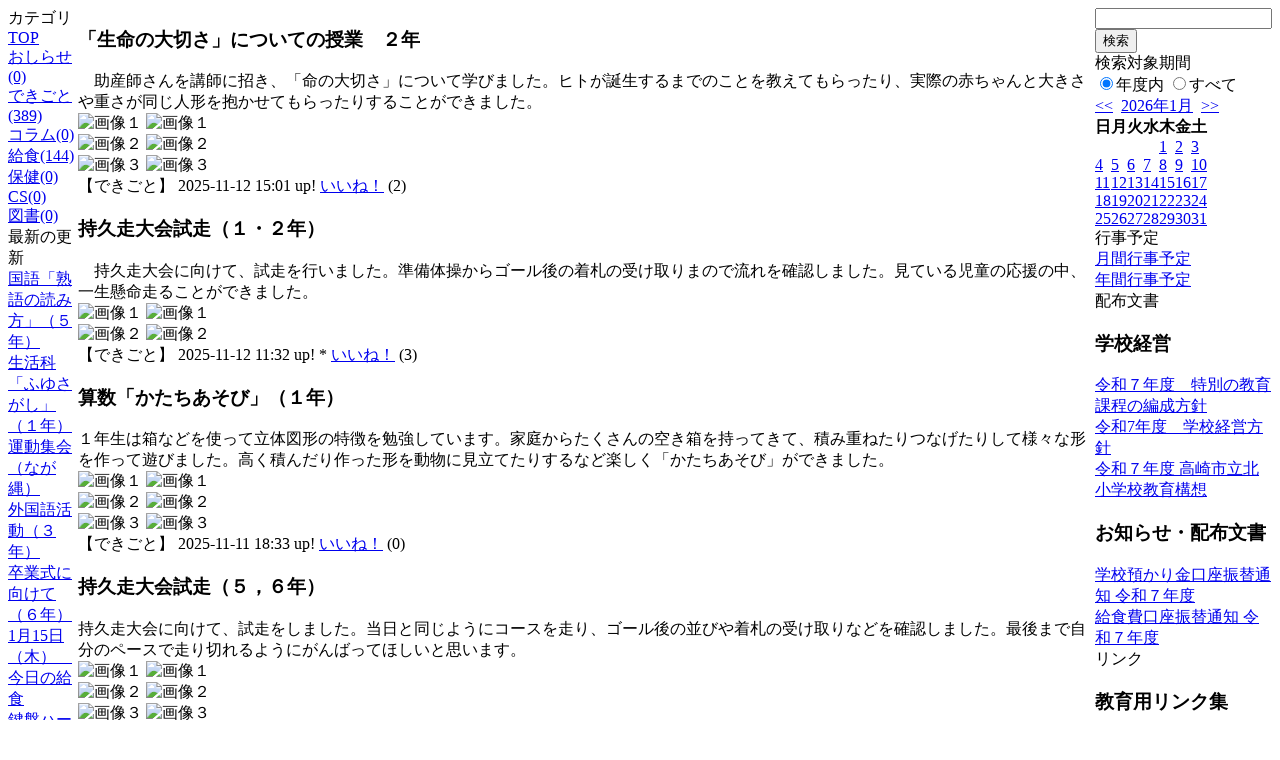

--- FILE ---
content_type: text/html; charset=EUC-JP
request_url: http://swa.city.takasaki.gunma.jp/weblog/index.php?id=102&type=2&category_id=1230&no=4
body_size: 58691
content:
<!DOCTYPE html PUBLIC "-//W3C//DTD XHTML 1.0 Transitional//EN" "http://www.w3.org/TR/xhtml1/DTD/xhtml1-transitional.dtd">
<html>
<head>
<meta http-equiv="Content-Type" content="text/html; charset=EUC-JP">
<meta http-equiv="Content-Style-Type" content="text/css">
<link rel="stylesheet" href="/weblog/css/type_008/import.css" type="text/css">
<title>ページタイトル</title>
<style type="text/css">
<!--
    #block_title {
        background-image: url("/weblog/data/102/title.gif");
        background-repeat: no-repeat;
    }
-->
</style>
<script type="text/javascript" src="/weblog/css/type_008/navi.js"></script>
<link rel="alternate" type="application/rss+xml" title="RSS" href="http://swa.city.takasaki.gunma.jp/weblog/rss2.php?id=102" />
<script type="text/javascript">
//<![CDATA[
var ENV={school_id:'102'};
//]]>
</script>
<script type="text/javascript" src="/swas/js/yui/yahoo/yahoo-min.js" charset="utf-8"></script>
<script type="text/javascript" src="/swas/js/yui/dom/dom-min.js" charset="utf-8"></script>
<script type="text/javascript" src="/swas/js/yui/event/event-min.js" charset="utf-8"></script>
<script type="text/javascript" src="/swas/js/yui/connection/connection-min.js" charset="utf-8"></script>
<script type="text/javascript" src="/swas/js/swa/SWAIineManager-min.js"></script>

<script type="text/javascript">
//<![CDATA[
var writeNewEntryImage;
(function(){
	function getval(name){
		var cs=document.cookie.split(/;\s*/);
		for(var i=0; i<cs.length; i++) {
			var nv=cs[i].split('=');
			if(nv[0]==name)return decodeURIComponent(nv[1]);
		}
		return false;
	}
	function setval(name,val,days){
		var str = name+'='+encodeURIComponent(val) +';path=/;';
		if (days) {
			var d=new Date();
			d.setTime(d.getTime + days*3600*24*1000);
			str += 'expires='+ d.toGMTString() +';';
		}
		document.cookie = str;
	}
	function toInt(s){
		if(!s)return false;
		var n=parseInt(s);
		if(isNaN(n))n=false;
		return n;
	}
	var ftime=toInt(getval('AccessTime')), ltime=toInt(getval('PreAccessTime'));
	var now=new Date();
	now=Math.floor(now.getTime()/1000);
	if(!ftime) {
		if(ltime) ftime=ltime;
		else ftime = now;
		setval('AccessTime', ftime);
	}
	setval('PreAccessTime',now,14);
	writeNewEntryImage = function(pubsec,w,h) {
		if (!pubsec || pubsec>=ftime) {
			var tag = '<img src="/weblog/css/type_008/image/icon_000.gif"';
			if(w) tag += ' width="'+ w +'"';
			if(h) tag += ' height="'+ h +'"';
			tag += ' align="absmiddle"';
			tag += ' alt="新着"';
			tag += ' /> ';
			document.write(tag);
		}
	};
})();
function tglelm(elm, swt) {
	if (typeof elm == "string") elm = document.getElementById(elm);
	var toExpand = elm.style.display != "block";
	elm.style.display = toExpand? "block" : "none";
	if (swt) {
		if (typeof swt == "string") swt = document.getElementById(swt);
		var cn = toExpand? "expand" : "collapse";
		if (tglelm.reClass.test(swt.className)) {
			swt.className = swt.className.replace(tglelm.reClass, cn);
		} else {
			swt.className = swt.className +" "+ cn;
		}
	}
}
tglelm.reClass = /\b(collapse|expand)\b/;

//]]>
</script>

</head>

<body>
<div id="block_whole">


<!--■block_header-->
<!--
<div id="block_header">
<div id="block_title">
<table width="100%" border="0" cellspacing="0" cellpadding="0">
<tr valign="top">
<td rowspan="2" id="block_headerLeft"><img src="image/space.gif" width="620" height="80" border="0"></td>
<td id="block_update">最新更新日：2026/01/16</td>
</tr>
<tr valign="bottom">
<td id="block_counter">本日：<img src="/weblog/count_up.php?id=102" alt="count up" width="1" height="1" style="border:none;" />1
<br>
総数：1179</td>
</tr></table>
</div>
</div>
-->
<!--■block_header end-->


<!--■Block_mess-->
<div id="block_mess"><font style="color:#000000; font-size:16px;"></font>
</div>
<!--■Block_mess end-->


<!--■block_main-->
<div id="block_main">
<table width="100%" border="0" cellspacing="0" cellpadding="0">
<tr valign="top">


<!--●Block_left-->
<td id="block_left">


<!-- カテゴリ -->
<div class="group_sidemenu">
<div class="sidemenu_0">
<div class="menu_title">カテゴリ</div>
<div class="divmenuitem">
  <a class="menu" href="index.php?id=102">TOP</a>
</div>
<div class="divmenuitem">
  <a class="menu" href="index.php?id=102&amp;type=2&amp;category_id=1229">おしらせ(0)</a>
</div>
<div class="divmenuitem">
  <a class="menu menu_selected" href="index.php?id=102&amp;type=2&amp;category_id=1230">できごと(389)</a>
</div>
<div class="divmenuitem">
  <a class="menu" href="index.php?id=102&amp;type=2&amp;category_id=1231">コラム(0)</a>
</div>
<div class="divmenuitem">
  <a class="menu" href="index.php?id=102&amp;type=2&amp;category_id=3412">給食(144)</a>
</div>
<div class="divmenuitem">
  <a class="menu" href="index.php?id=102&amp;type=2&amp;category_id=3413">保健(0)</a>
</div>
<div class="divmenuitem">
  <a class="menu" href="index.php?id=102&amp;type=2&amp;category_id=3414">CS(0)</a>
</div>
<div class="divmenuitem">
  <a class="menu" href="index.php?id=102&amp;type=2&amp;category_id=3420">図書(0)</a>
</div>

</div>
</div>

<!-- 最新の更新 -->
<div class="group_sidemenu">
<div class="sidemenu_1">
<div class="menu_title">最新の更新</div>
<div class="divmenuitem">
  <a class="menu" href="/weblog/index.php?id=102&amp;type=1&amp;column_id=497520&amp;category_id=1230"><script type="text/javascript">writeNewEntryImage(1768544306,null,null,'absmiddle')</script>国語「熟語の読み方」（５年）</a>
</div>
<div class="divmenuitem">
  <a class="menu" href="/weblog/index.php?id=102&amp;type=1&amp;column_id=497486&amp;category_id=1230"><script type="text/javascript">writeNewEntryImage(1768538503,null,null,'absmiddle')</script>生活科「ふゆさがし」（１年）</a>
</div>
<div class="divmenuitem">
  <a class="menu" href="/weblog/index.php?id=102&amp;type=1&amp;column_id=497389&amp;category_id=1230"><script type="text/javascript">writeNewEntryImage(1768527344,null,null,'absmiddle')</script>運動集会（なが縄）</a>
</div>
<div class="divmenuitem">
  <a class="menu" href="/weblog/index.php?id=102&amp;type=1&amp;column_id=497313&amp;category_id=1230"><script type="text/javascript">writeNewEntryImage(1768464683,null,null,'absmiddle')</script>外国語活動（３年）</a>
</div>
<div class="divmenuitem">
  <a class="menu" href="/weblog/index.php?id=102&amp;type=1&amp;column_id=497310&amp;category_id=1230"><script type="text/javascript">writeNewEntryImage(1768464085,null,null,'absmiddle')</script>卒業式に向けて（６年）</a>
</div>
<div class="divmenuitem">
  <a class="menu" href="/weblog/index.php?id=102&amp;type=1&amp;column_id=497271&amp;category_id=3412"><script type="text/javascript">writeNewEntryImage(1768463547,null,null,'absmiddle')</script>1月15日（木）　今日の給食</a>
</div>
<div class="divmenuitem">
  <a class="menu" href="/weblog/index.php?id=102&amp;type=1&amp;column_id=497074&amp;category_id=1230"><script type="text/javascript">writeNewEntryImage(1768384098,null,null,'absmiddle')</script>鍵盤ハーモニカ（２年）</a>
</div>
<div class="divmenuitem">
  <a class="menu" href="/weblog/index.php?id=102&amp;type=1&amp;column_id=497067&amp;category_id=1230"><script type="text/javascript">writeNewEntryImage(1768383649,null,null,'absmiddle')</script>校内書初め展示</a>
</div>
<div class="divmenuitem">
  <a class="menu" href="/weblog/index.php?id=102&amp;type=1&amp;column_id=497025&amp;category_id=3412"><script type="text/javascript">writeNewEntryImage(1768383356,null,null,'absmiddle')</script>1月14日（水）　今日の給食</a>
</div>
<div class="divmenuitem">
  <a class="menu" href="/weblog/index.php?id=102&amp;type=1&amp;column_id=497024&amp;category_id=3412"><script type="text/javascript">writeNewEntryImage(1768383345,null,null,'absmiddle')</script>1月13日（火）　今日の給食</a>
</div>
<div class="divmenuitem">
  <a class="menu" href="/weblog/index.php?id=102&amp;type=1&amp;column_id=496830&amp;category_id=1230"><script type="text/javascript">writeNewEntryImage(1768296603,null,null,'absmiddle')</script>体力向上部練習</a>
</div>
<div class="divmenuitem">
  <a class="menu" href="/weblog/index.php?id=102&amp;type=1&amp;column_id=496790&amp;category_id=1230"><script type="text/javascript">writeNewEntryImage(1768286196,null,null,'absmiddle')</script>読み聞かせ（２，５，６年）</a>
</div>
<div class="divmenuitem">
  <a class="menu" href="/weblog/index.php?id=102&amp;type=1&amp;column_id=496585&amp;category_id=1230"><script type="text/javascript">writeNewEntryImage(1767950292,null,null,'absmiddle')</script>租税教室（６年）</a>
</div>
<div class="divmenuitem">
  <a class="menu" href="/weblog/index.php?id=102&amp;type=1&amp;column_id=496577&amp;category_id=1230"><script type="text/javascript">writeNewEntryImage(1767949616,null,null,'absmiddle')</script>外国語活動（４年）</a>
</div>
<div class="divmenuitem">
  <a class="menu" href="/weblog/index.php?id=102&amp;type=1&amp;column_id=496569&amp;category_id=1230"><script type="text/javascript">writeNewEntryImage(1767948957,null,null,'absmiddle')</script>冬休みのお手伝い（１年）</a>
</div>

</div>
</div>

<!-- バックナンバー -->
<div class="group_sidemenu">
<div class="sidemenu_1">
<div class="menu_title">過去の記事</div>
<div class="divmenuitem">
  <a class="menu" href="/weblog/index.php?id=102&amp;type=2&amp;category_id=1230&amp;optiondate=202601">1月</a>
</div>
<div class="divmenuitem">
  <a class="menu" href="/weblog/index.php?id=102&amp;type=2&amp;category_id=1230&amp;optiondate=202512">12月</a>
</div>
<div class="divmenuitem">
  <a class="menu" href="/weblog/index.php?id=102&amp;type=2&amp;category_id=1230&amp;optiondate=202511">11月</a>
</div>
<div class="divmenuitem">
  <a class="menu" href="/weblog/index.php?id=102&amp;type=2&amp;category_id=1230&amp;optiondate=202510">10月</a>
</div>
<div class="divmenuitem">
  <a class="menu" href="/weblog/index.php?id=102&amp;type=2&amp;category_id=1230&amp;optiondate=202509">9月</a>
</div>
<div class="divmenuitem">
  <a class="menu" href="/weblog/index.php?id=102&amp;type=2&amp;category_id=1230&amp;optiondate=202507">7月</a>
</div>
<div class="divmenuitem">
  <a class="menu" href="/weblog/index.php?id=102&amp;type=2&amp;category_id=1230&amp;optiondate=202506">6月</a>
</div>
<div class="divmenuitem">
  <a class="menu" href="/weblog/index.php?id=102&amp;type=2&amp;category_id=1230&amp;optiondate=202505">5月</a>
</div>
<div class="divmenuitem">
  <a class="menu" href="/weblog/index.php?id=102&amp;type=2&amp;category_id=1230&amp;optiondate=202504">4月</a>
</div>
<div class="divmenuitem">
  <a class="menu" href="/weblog/index.php?id=102">2025年度</a>
</div>
<div class="divmenuitem">
  <a class="menu" href="/weblog/index.php?id=102&amp;date=20250331">2024年度</a>
</div>
<div class="divmenuitem">
  <a class="menu" href="/weblog/index.php?id=102&amp;date=20240331">2023年度</a>
</div>
<div class="divmenuitem">
  <a class="menu" href="/weblog/index.php?id=102&amp;date=20230331">2022年度</a>
</div>
<div class="divmenuitem">
  <a class="menu" href="/weblog/index.php?id=102&amp;date=20220331">2021年度</a>
</div>
<div class="divmenuitem">
  <a class="menu" href="/weblog/index.php?id=102&amp;date=20210331">2020年度</a>
</div>
<div class="divmenuitem">
  <a class="menu" href="/weblog/index.php?id=102&amp;date=20200331">2019年度</a>
</div>
<div class="divmenuitem">
  <a class="menu" href="/weblog/index.php?id=102&amp;date=20190331">2018年度</a>
</div>
<div class="divmenuitem">
  <a class="menu" href="/weblog/index.php?id=102&amp;date=20180331">2017年度</a>
</div>
<div class="divmenuitem">
  <a class="menu" href="/weblog/index.php?id=102&amp;date=20170331">2016年度</a>
</div>
<div class="divmenuitem">
  <a class="menu" href="/weblog/index.php?id=102&amp;date=20160331">2015年度</a>
</div>
<div class="divmenuitem">
  <a class="menu" href="/weblog/index.php?id=102&amp;date=20150331">2014年度</a>
</div>
<div class="divmenuitem">
  <a class="menu" href="/weblog/index.php?id=102&amp;date=20140331">2013年度</a>
</div>
<div class="divmenuitem">
  <a class="menu" href="/weblog/index.php?id=102&amp;date=20130331">2012年度</a>
</div>
<div class="divmenuitem">
  <a class="menu" href="/weblog/index.php?id=102&amp;date=20120331">2011年度</a>
</div>
<div class="divmenuitem">
  <a class="menu" href="/weblog/index.php?id=102&amp;date=20110331">2010年度</a>
</div>
<div class="divmenuitem">
  <a class="menu" href="/weblog/index.php?id=102&amp;date=20100331">2009年度</a>
</div>

</div>
</div>

</td>
<!--●Block_middle-->
<td id="block_middle">

<!-- コラムブロック -->

<div class="blog-items">
<div id="column-488796" class="column_group">
<div class="column_header">
<h3><span class="wrap"><script type="text/javascript">writeNewEntryImage(1762927267,36,13);</script>「生命の大切さ」についての授業　２年</span></h3>
</div>
<div class="column_body clayout-19">
　助産師さんを講師に招き、「命の大切さ」について学びました。ヒトが誕生するまでのことを教えてもらったり、実際の赤ちゃんと大きさや重さが同じ人形を抱かせてもらったりすることができました。<br style="clear:both;" />
<div class="image_group ig-pos-last"><span class="bimg bimg-first" >
	<img src="/weblog/files/102/blog/488796/1/1134212.jpg" title="画像１" alt="画像１" width="420" height="315" onmousedown="return false" ondragstart="return false" oncontextmenu="return false" />
	<img class="protect" src="/weblog/image/space.gif" title="画像１" alt="画像１" width="420" height="315" onmousedown="return false" ondragstart="return false" oncontextmenu="return false" />
</span><br />
<span class="bimg bimg-item" >
	<img src="/weblog/files/102/blog/488796/2/1134213.jpg" title="画像２" alt="画像２" width="420" height="315" onmousedown="return false" ondragstart="return false" oncontextmenu="return false" />
	<img class="protect" src="/weblog/image/space.gif" title="画像２" alt="画像２" width="420" height="315" onmousedown="return false" ondragstart="return false" oncontextmenu="return false" />
</span><br />
<span class="bimg bimg-last" >
	<img src="/weblog/files/102/blog/488796/3/1134214.jpg" title="画像３" alt="画像３" width="420" height="315" onmousedown="return false" ondragstart="return false" oncontextmenu="return false" />
	<img class="protect" src="/weblog/image/space.gif" title="画像３" alt="画像３" width="420" height="315" onmousedown="return false" ondragstart="return false" oncontextmenu="return false" />
</span></div>

</div>
<div class="column_footer">【できごと】 2025-11-12 15:01 up! <span id="iine-btn-488796" class="iine-btn"></span></div>
</div>

<div id="column-488709" class="column_group">
<div class="column_header">
<h3><span class="wrap"><script type="text/javascript">writeNewEntryImage(1762914748,36,13);</script>持久走大会試走（１・２年）</span></h3>
</div>
<div class="column_body clayout-18">
　持久走大会に向けて、試走を行いました。準備体操からゴール後の着札の受け取りまので流れを確認しました。見ている児童の応援の中、一生懸命走ることができました。<br style="clear:both;" />
<div class="image_group ig-pos-last"><span class="bimg bimg-first" >
	<img src="/weblog/files/102/blog/488709/1/1134039.jpg" title="画像１" alt="画像１" width="420" height="607" onmousedown="return false" ondragstart="return false" oncontextmenu="return false" />
	<img class="protect" src="/weblog/image/space.gif" title="画像１" alt="画像１" width="420" height="607" onmousedown="return false" ondragstart="return false" oncontextmenu="return false" />
</span><br />
<span class="bimg bimg-last" >
	<img src="/weblog/files/102/blog/488709/2/1134040.jpg" title="画像２" alt="画像２" width="420" height="630" onmousedown="return false" ondragstart="return false" oncontextmenu="return false" />
	<img class="protect" src="/weblog/image/space.gif" title="画像２" alt="画像２" width="420" height="630" onmousedown="return false" ondragstart="return false" oncontextmenu="return false" />
</span></div>

</div>
<div class="column_footer">【できごと】 2025-11-12 11:32 up! * <span id="iine-btn-488709" class="iine-btn"></span></div>
</div>

<div id="column-488615" class="column_group">
<div class="column_header">
<h3><span class="wrap"><script type="text/javascript">writeNewEntryImage(1762853630,36,13);</script>算数「かたちあそび」（１年）</span></h3>
</div>
<div class="column_body clayout-19">
１年生は箱などを使って立体図形の特徴を勉強しています。家庭からたくさんの空き箱を持ってきて、積み重ねたりつなげたりして様々な形を作って遊びました。高く積んだり作った形を動物に見立てたりするなど楽しく「かたちあそび」ができました。<br style="clear:both;" />
<div class="image_group ig-pos-last"><span class="bimg bimg-first" >
	<img src="/weblog/files/102/blog/488615/1/1133810.jpg" title="画像１" alt="画像１" width="420" height="315" onmousedown="return false" ondragstart="return false" oncontextmenu="return false" />
	<img class="protect" src="/weblog/image/space.gif" title="画像１" alt="画像１" width="420" height="315" onmousedown="return false" ondragstart="return false" oncontextmenu="return false" />
</span><br />
<span class="bimg bimg-item" >
	<img src="/weblog/files/102/blog/488615/2/1133811.jpg" title="画像２" alt="画像２" width="420" height="315" onmousedown="return false" ondragstart="return false" oncontextmenu="return false" />
	<img class="protect" src="/weblog/image/space.gif" title="画像２" alt="画像２" width="420" height="315" onmousedown="return false" ondragstart="return false" oncontextmenu="return false" />
</span><br />
<span class="bimg bimg-last" >
	<img src="/weblog/files/102/blog/488615/3/1133812.jpg" title="画像３" alt="画像３" width="420" height="315" onmousedown="return false" ondragstart="return false" oncontextmenu="return false" />
	<img class="protect" src="/weblog/image/space.gif" title="画像３" alt="画像３" width="420" height="315" onmousedown="return false" ondragstart="return false" oncontextmenu="return false" />
</span></div>

</div>
<div class="column_footer">【できごと】 2025-11-11 18:33 up! <span id="iine-btn-488615" class="iine-btn"></span></div>
</div>

<div id="column-488608" class="column_group">
<div class="column_header">
<h3><span class="wrap"><script type="text/javascript">writeNewEntryImage(1762852878,36,13);</script>持久走大会試走（５，６年）</span></h3>
</div>
<div class="column_body clayout-19">
持久走大会に向けて、試走をしました。当日と同じようにコースを走り、ゴール後の並びや着札の受け取りなどを確認しました。最後まで自分のペースで走り切れるようにがんばってほしいと思います。<br style="clear:both;" />
<div class="image_group ig-pos-last"><span class="bimg bimg-first" >
	<img src="/weblog/files/102/blog/488608/1/1133788.jpg" title="画像１" alt="画像１" width="420" height="630" onmousedown="return false" ondragstart="return false" oncontextmenu="return false" />
	<img class="protect" src="/weblog/image/space.gif" title="画像１" alt="画像１" width="420" height="630" onmousedown="return false" ondragstart="return false" oncontextmenu="return false" />
</span><br />
<span class="bimg bimg-item" >
	<img src="/weblog/files/102/blog/488608/2/1133789.jpg" title="画像２" alt="画像２" width="420" height="630" onmousedown="return false" ondragstart="return false" oncontextmenu="return false" />
	<img class="protect" src="/weblog/image/space.gif" title="画像２" alt="画像２" width="420" height="630" onmousedown="return false" ondragstart="return false" oncontextmenu="return false" />
</span><br />
<span class="bimg bimg-last" >
	<img src="/weblog/files/102/blog/488608/3/1133790.jpg" title="画像３" alt="画像３" width="420" height="315" onmousedown="return false" ondragstart="return false" oncontextmenu="return false" />
	<img class="protect" src="/weblog/image/space.gif" title="画像３" alt="画像３" width="420" height="315" onmousedown="return false" ondragstart="return false" oncontextmenu="return false" />
</span></div>

</div>
<div class="column_footer">【できごと】 2025-11-11 18:21 up! <span id="iine-btn-488608" class="iine-btn"></span></div>
</div>

<div id="column-488351" class="column_group">
<div class="column_header">
<h3><span class="wrap"><script type="text/javascript">writeNewEntryImage(1762762577,36,13);</script>エノキの木</span></h3>
</div>
<div class="column_body clayout-18">
夏の間、枝葉を伸ばし木の勢いもよくなってきました。秋になり、葉が落ちる季節になり校庭が葉っぱで埋まりそうです。持久走大会前には環境集会で葉っぱを拾い、きれいにする予定です。<br style="clear:both;" />
<div class="image_group ig-pos-last"><span class="bimg bimg-first" >
	<img src="/weblog/files/102/blog/488351/1/1133178.jpg" title="画像１" alt="画像１" width="420" height="315" onmousedown="return false" ondragstart="return false" oncontextmenu="return false" />
	<img class="protect" src="/weblog/image/space.gif" title="画像１" alt="画像１" width="420" height="315" onmousedown="return false" ondragstart="return false" oncontextmenu="return false" />
</span><br />
<span class="bimg bimg-last" >
	<img src="/weblog/files/102/blog/488351/2/1133179.jpg" title="画像２" alt="画像２" width="420" height="315" onmousedown="return false" ondragstart="return false" oncontextmenu="return false" />
	<img class="protect" src="/weblog/image/space.gif" title="画像２" alt="画像２" width="420" height="315" onmousedown="return false" ondragstart="return false" oncontextmenu="return false" />
</span></div>

</div>
<div class="column_footer">【できごと】 2025-11-10 17:16 up! <span id="iine-btn-488351" class="iine-btn"></span></div>
</div>

<div id="column-488337" class="column_group">
<div class="column_header">
<h3><span class="wrap"><script type="text/javascript">writeNewEntryImage(1762760249,36,13);</script>えのき学習</span></h3>
</div>
<div class="column_body clayout-19">
放課後にえのき学習がありました。子供たちは久しぶりのえのき学習に、とても楽しく取り組めたようです。ボランティアの方に、いつも丁寧に教えていただきとてもありがたいです。<br style="clear:both;" />
<div class="image_group ig-pos-last"><span class="bimg bimg-first" >
	<img src="/weblog/files/102/blog/488337/1/1133145.jpg" title="画像１" alt="画像１" width="420" height="315" onmousedown="return false" ondragstart="return false" oncontextmenu="return false" />
	<img class="protect" src="/weblog/image/space.gif" title="画像１" alt="画像１" width="420" height="315" onmousedown="return false" ondragstart="return false" oncontextmenu="return false" />
</span><br />
<span class="bimg bimg-item" >
	<img src="/weblog/files/102/blog/488337/2/1133146.jpg" title="画像２" alt="画像２" width="420" height="315" onmousedown="return false" ondragstart="return false" oncontextmenu="return false" />
	<img class="protect" src="/weblog/image/space.gif" title="画像２" alt="画像２" width="420" height="315" onmousedown="return false" ondragstart="return false" oncontextmenu="return false" />
</span><br />
<span class="bimg bimg-last" >
	<img src="/weblog/files/102/blog/488337/3/1133147.jpg" title="画像３" alt="画像３" width="420" height="315" onmousedown="return false" ondragstart="return false" oncontextmenu="return false" />
	<img class="protect" src="/weblog/image/space.gif" title="画像３" alt="画像３" width="420" height="315" onmousedown="return false" ondragstart="return false" oncontextmenu="return false" />
</span></div>

</div>
<div class="column_footer">【できごと】 2025-11-10 16:37 up! <span id="iine-btn-488337" class="iine-btn"></span></div>
</div>

<div id="column-488335" class="column_group">
<div class="column_header">
<h3><span class="wrap"><script type="text/javascript">writeNewEntryImage(1762759830,36,13);</script>英語（５年）</span></h3>
</div>
<div class="column_body clayout-19">
５年生が「Where do you want to go？」の言い方を勉強しました。友達に聞いたり、答えたりを繰り返し練習して身につけていました。英語でのやりとりができるようになって、英語が楽しくなっていました。<br style="clear:both;" />
<div class="image_group ig-pos-last"><span class="bimg bimg-first" >
	<img src="/weblog/files/102/blog/488335/1/1133139.jpg" title="画像１" alt="画像１" width="420" height="315" onmousedown="return false" ondragstart="return false" oncontextmenu="return false" />
	<img class="protect" src="/weblog/image/space.gif" title="画像１" alt="画像１" width="420" height="315" onmousedown="return false" ondragstart="return false" oncontextmenu="return false" />
</span><br />
<span class="bimg bimg-item" >
	<img src="/weblog/files/102/blog/488335/2/1133140.jpg" title="画像２" alt="画像２" width="420" height="315" onmousedown="return false" ondragstart="return false" oncontextmenu="return false" />
	<img class="protect" src="/weblog/image/space.gif" title="画像２" alt="画像２" width="420" height="315" onmousedown="return false" ondragstart="return false" oncontextmenu="return false" />
</span><br />
<span class="bimg bimg-last" >
	<img src="/weblog/files/102/blog/488335/3/1133141.jpg" title="画像３" alt="画像３" width="420" height="315" onmousedown="return false" ondragstart="return false" oncontextmenu="return false" />
	<img class="protect" src="/weblog/image/space.gif" title="画像３" alt="画像３" width="420" height="315" onmousedown="return false" ondragstart="return false" oncontextmenu="return false" />
</span></div>

</div>
<div class="column_footer">【できごと】 2025-11-10 16:30 up! <span id="iine-btn-488335" class="iine-btn"></span></div>
</div>

<div id="column-488329" class="column_group">
<div class="column_header">
<h3><span class="wrap"><script type="text/javascript">writeNewEntryImage(1762759085,36,13);</script>秋みつけ（１年）</span></h3>
</div>
<div class="column_body clayout-19">
１年生が校庭で秋を見つけました。いろいろな木々の葉やどんぐりの頭などを絵に描き、教科書からも秋を探してプリントに書きました。自然と触れ合い、季節を感じられる良い勉強でした。<br style="clear:both;" />
<div class="image_group ig-pos-last"><span class="bimg bimg-first" >
	<img src="/weblog/files/102/blog/488329/1/1133127.jpg" title="画像１" alt="画像１" width="420" height="630" onmousedown="return false" ondragstart="return false" oncontextmenu="return false" />
	<img class="protect" src="/weblog/image/space.gif" title="画像１" alt="画像１" width="420" height="630" onmousedown="return false" ondragstart="return false" oncontextmenu="return false" />
</span><br />
<span class="bimg bimg-item" >
	<img src="/weblog/files/102/blog/488329/2/1133128.jpg" title="画像２" alt="画像２" width="420" height="630" onmousedown="return false" ondragstart="return false" oncontextmenu="return false" />
	<img class="protect" src="/weblog/image/space.gif" title="画像２" alt="画像２" width="420" height="630" onmousedown="return false" ondragstart="return false" oncontextmenu="return false" />
</span><br />
<span class="bimg bimg-last" >
	<img src="/weblog/files/102/blog/488329/3/1133129.jpg" title="画像３" alt="画像３" width="420" height="630" onmousedown="return false" ondragstart="return false" oncontextmenu="return false" />
	<img class="protect" src="/weblog/image/space.gif" title="画像３" alt="画像３" width="420" height="630" onmousedown="return false" ondragstart="return false" oncontextmenu="return false" />
</span></div>

</div>
<div class="column_footer">【できごと】 2025-11-10 16:18 up! <span id="iine-btn-488329" class="iine-btn"></span></div>
</div>

<div id="column-488070" class="column_group">
<div class="column_header">
<h3><span class="wrap"><script type="text/javascript">writeNewEntryImage(1762502095,36,13);</script>ポップコーン（２年）</span></h3>
</div>
<div class="column_body clayout-19">
２年生が育てたポップコーンを乾燥させて、粒をとりました。硬くてとるのが大変そうでしたが、きれいに取り終えました。取ったポップコーンはみんなで分けて持ち帰りました。自分たちで育てて、収穫までできて、とても良い学習ができました。<br style="clear:both;" />
<div class="image_group ig-pos-last"><span class="bimg bimg-first" >
	<img src="/weblog/files/102/blog/488070/1/1132514.jpg" title="画像１" alt="画像１" width="420" height="315" onmousedown="return false" ondragstart="return false" oncontextmenu="return false" />
	<img class="protect" src="/weblog/image/space.gif" title="画像１" alt="画像１" width="420" height="315" onmousedown="return false" ondragstart="return false" oncontextmenu="return false" />
</span><br />
<span class="bimg bimg-item" >
	<img src="/weblog/files/102/blog/488070/2/1132515.jpg" title="画像２" alt="画像２" width="420" height="315" onmousedown="return false" ondragstart="return false" oncontextmenu="return false" />
	<img class="protect" src="/weblog/image/space.gif" title="画像２" alt="画像２" width="420" height="315" onmousedown="return false" ondragstart="return false" oncontextmenu="return false" />
</span><br />
<span class="bimg bimg-last" >
	<img src="/weblog/files/102/blog/488070/3/1132516.jpg" title="画像３" alt="画像３" width="420" height="315" onmousedown="return false" ondragstart="return false" oncontextmenu="return false" />
	<img class="protect" src="/weblog/image/space.gif" title="画像３" alt="画像３" width="420" height="315" onmousedown="return false" ondragstart="return false" oncontextmenu="return false" />
</span></div>

</div>
<div class="column_footer">【できごと】 2025-11-07 16:54 up! <span id="iine-btn-488070" class="iine-btn"></span></div>
</div>

<div id="column-488052" class="column_group">
<div class="column_header">
<h3><span class="wrap"><script type="text/javascript">writeNewEntryImage(1762499768,36,13);</script>英語掲示板</span></h3>
</div>
<div class="column_body clayout-13">
児童玄関にある英語の掲示板が新しく飾られました。秋らしくもみじの飾りに、美味しそうな食べ物の英語が掲示されました。廊下を通るときに、足を止めて見る子も多くいます。日常生活でも英語に触れる機会があって、興味関心が高まっています。<br style="clear:both;" />
<div class="image_group ig-pos-last"><span class="bimg bimg-single" >
	<img src="/weblog/files/102/blog/488052/1/1132475.jpg" title="画像１" alt="画像１" width="420" height="315" onmousedown="return false" ondragstart="return false" oncontextmenu="return false" />
	<img class="protect" src="/weblog/image/space.gif" title="画像１" alt="画像１" width="420" height="315" onmousedown="return false" ondragstart="return false" oncontextmenu="return false" />
</span></div>

</div>
<div class="column_footer">【できごと】 2025-11-07 16:16 up! <span id="iine-btn-488052" class="iine-btn"></span></div>
</div>

<div id="column-488020" class="column_group">
<div class="column_header">
<h3><span class="wrap"><script type="text/javascript">writeNewEntryImage(1762497274,36,13);</script>社会「戦国時代の世の中」（６年）</span></h3>
</div>
<div class="column_body clayout-19">
社会で戦国時代を勉強しています。授業では「日本とヨーロッパの関わり」について考えました。班でヨーロッパの文化や技術を取り入れたわけを考えまとめていました。自分の考えだけでなく友達の考えを聞き、さらに学習を深めていました。みんなで学びを深め課題を解決することができました。<br style="clear:both;" />
<div class="image_group ig-pos-last"><span class="bimg bimg-first" >
	<img src="/weblog/files/102/blog/488020/1/1132384.jpg" title="画像１" alt="画像１" width="420" height="315" onmousedown="return false" ondragstart="return false" oncontextmenu="return false" />
	<img class="protect" src="/weblog/image/space.gif" title="画像１" alt="画像１" width="420" height="315" onmousedown="return false" ondragstart="return false" oncontextmenu="return false" />
</span><br />
<span class="bimg bimg-item" >
	<img src="/weblog/files/102/blog/488020/2/1132385.jpg" title="画像２" alt="画像２" width="420" height="315" onmousedown="return false" ondragstart="return false" oncontextmenu="return false" />
	<img class="protect" src="/weblog/image/space.gif" title="画像２" alt="画像２" width="420" height="315" onmousedown="return false" ondragstart="return false" oncontextmenu="return false" />
</span><br />
<span class="bimg bimg-last" >
	<img src="/weblog/files/102/blog/488020/3/1132386.jpg" title="画像３" alt="画像３" width="420" height="315" onmousedown="return false" ondragstart="return false" oncontextmenu="return false" />
	<img class="protect" src="/weblog/image/space.gif" title="画像３" alt="画像３" width="420" height="315" onmousedown="return false" ondragstart="return false" oncontextmenu="return false" />
</span></div>

</div>
<div class="column_footer">【できごと】 2025-11-07 15:34 up! <span id="iine-btn-488020" class="iine-btn"></span></div>
</div>

<div id="column-488009" class="column_group">
<div class="column_header">
<h3><span class="wrap"><script type="text/javascript">writeNewEntryImage(1762496495,36,13);</script>交流授業（１年）</span></h3>
</div>
<div class="column_body clayout-19">
１年生が特別支援学校の友達と交流授業をしました。初めに全員で自己紹介をしました。入学当初に比べて、とても上手に発表ができました。交流した友達は、タブレットを使って自己紹介をしてくれました。自己紹介後に、友達とタッチしあうゲームや新聞紙を引っ張り合うゲーム、校歌の紹介など学級の一員としてみんなで仲良く過ごしました。交流に来た子もとても楽しかったそうです。誰とでもすぐに打ち解け、仲良くできるとても優しい１年生でした。<br style="clear:both;" />
<div class="image_group ig-pos-last"><span class="bimg bimg-first" >
	<img src="/weblog/files/102/blog/488009/1/1132354.jpg" title="画像１" alt="画像１" width="420" height="630" onmousedown="return false" ondragstart="return false" oncontextmenu="return false" />
	<img class="protect" src="/weblog/image/space.gif" title="画像１" alt="画像１" width="420" height="630" onmousedown="return false" ondragstart="return false" oncontextmenu="return false" />
</span><br />
<span class="bimg bimg-item" >
	<img src="/weblog/files/102/blog/488009/2/1132355.jpg" title="画像２" alt="画像２" width="420" height="630" onmousedown="return false" ondragstart="return false" oncontextmenu="return false" />
	<img class="protect" src="/weblog/image/space.gif" title="画像２" alt="画像２" width="420" height="630" onmousedown="return false" ondragstart="return false" oncontextmenu="return false" />
</span><br />
<span class="bimg bimg-last" >
	<img src="/weblog/files/102/blog/488009/3/1132356.jpg" title="画像３" alt="画像３" width="420" height="630" onmousedown="return false" ondragstart="return false" oncontextmenu="return false" />
	<img class="protect" src="/weblog/image/space.gif" title="画像３" alt="画像３" width="420" height="630" onmousedown="return false" ondragstart="return false" oncontextmenu="return false" />
</span></div>

</div>
<div class="column_footer">【できごと】 2025-11-07 15:21 up! <span id="iine-btn-488009" class="iine-btn"></span></div>
</div>

<div id="column-487789" class="column_group">
<div class="column_header">
<h3><span class="wrap"><script type="text/javascript">writeNewEntryImage(1762417689,36,13);</script>社会「身近な消防施設」（３年）</span></h3>
</div>
<div class="column_body clayout-19">
社会の学習で、学校内外の消火栓を見学しました。校内の消火栓の扉を開けると、ホースや蛇口があり、これらを使って消火することがわかりました。また、校門から見える「消火栓」の表示の近くに、消防の施設があることがわかりました。実際に見て、その役割をさらに実感できました。<br style="clear:both;" />
<div class="image_group ig-pos-last"><span class="bimg bimg-first" >
	<img src="/weblog/files/102/blog/487789/1/1131820.jpg" title="画像１" alt="画像１" width="420" height="315" onmousedown="return false" ondragstart="return false" oncontextmenu="return false" />
	<img class="protect" src="/weblog/image/space.gif" title="画像１" alt="画像１" width="420" height="315" onmousedown="return false" ondragstart="return false" oncontextmenu="return false" />
</span><br />
<span class="bimg bimg-item" >
	<img src="/weblog/files/102/blog/487789/2/1131821.jpg" title="画像２" alt="画像２" width="420" height="315" onmousedown="return false" ondragstart="return false" oncontextmenu="return false" />
	<img class="protect" src="/weblog/image/space.gif" title="画像２" alt="画像２" width="420" height="315" onmousedown="return false" ondragstart="return false" oncontextmenu="return false" />
</span><br />
<span class="bimg bimg-last" >
	<img src="/weblog/files/102/blog/487789/3/1131822.jpg" title="画像３" alt="画像３" width="420" height="315" onmousedown="return false" ondragstart="return false" oncontextmenu="return false" />
	<img class="protect" src="/weblog/image/space.gif" title="画像３" alt="画像３" width="420" height="315" onmousedown="return false" ondragstart="return false" oncontextmenu="return false" />
</span></div>

</div>
<div class="column_footer">【できごと】 2025-11-06 17:28 up! <span id="iine-btn-487789" class="iine-btn"></span></div>
</div>

<div id="column-487772" class="column_group">
<div class="column_header">
<h3><span class="wrap"><script type="text/javascript">writeNewEntryImage(1762416409,36,13);</script>連合音楽祭（５，６年）</span></h3>
</div>
<div class="column_body clayout-19">
５，６年生が連合音楽祭に出場しました。この日のために、毎日練習を重ね、最高の発表ができるように準備してきた成果を、存分に発揮しました。子供たちの一生懸命な姿と素晴らしい歌声に感動しました。何事にも全力で取り組む北小の子供たちを誇りに思います。<br style="clear:both;" />
<div class="image_group ig-pos-last"><span class="bimg bimg-first" >
	<img src="/weblog/files/102/blog/487772/1/1131775.jpg" title="画像１" alt="画像１" width="420" height="315" onmousedown="return false" ondragstart="return false" oncontextmenu="return false" />
	<img class="protect" src="/weblog/image/space.gif" title="画像１" alt="画像１" width="420" height="315" onmousedown="return false" ondragstart="return false" oncontextmenu="return false" />
</span><br />
<span class="bimg bimg-item" >
	<img src="/weblog/files/102/blog/487772/2/1131776.jpg" title="画像２" alt="画像２" width="420" height="315" onmousedown="return false" ondragstart="return false" oncontextmenu="return false" />
	<img class="protect" src="/weblog/image/space.gif" title="画像２" alt="画像２" width="420" height="315" onmousedown="return false" ondragstart="return false" oncontextmenu="return false" />
</span><br />
<span class="bimg bimg-last" >
	<img src="/weblog/files/102/blog/487772/3/1131777.jpg" title="画像３" alt="画像３" width="420" height="315" onmousedown="return false" ondragstart="return false" oncontextmenu="return false" />
	<img class="protect" src="/weblog/image/space.gif" title="画像３" alt="画像３" width="420" height="315" onmousedown="return false" ondragstart="return false" oncontextmenu="return false" />
</span></div>

</div>
<div class="column_footer">【できごと】 2025-11-06 17:06 up! <span id="iine-btn-487772" class="iine-btn"></span></div>
</div>

<div id="column-487630" class="column_group">
<div class="column_header">
<h3><span class="wrap"><script type="text/javascript">writeNewEntryImage(1762395936,36,13);</script>図工「ぎこぎこトントン」（４年）</span></h3>
</div>
<div class="column_body clayout-19">
図工でのこぎりや金づちを使って木工作品を作っています。のこぎりを上手に使い、切ったところは丁寧にやすりをかけて仕上げます。釘打ちでは、安全に気をつけて慎重にくぎを打っていました。切った板に色を付けて組み立てます。どんな作品ができるか楽しみです。<br style="clear:both;" />
<div class="image_group ig-pos-last"><span class="bimg bimg-first" >
	<img src="/weblog/files/102/blog/487630/1/1131462.jpg" title="画像１" alt="画像１" width="420" height="315" onmousedown="return false" ondragstart="return false" oncontextmenu="return false" />
	<img class="protect" src="/weblog/image/space.gif" title="画像１" alt="画像１" width="420" height="315" onmousedown="return false" ondragstart="return false" oncontextmenu="return false" />
</span><br />
<span class="bimg bimg-item" >
	<img src="/weblog/files/102/blog/487630/2/1131463.jpg" title="画像２" alt="画像２" width="420" height="315" onmousedown="return false" ondragstart="return false" oncontextmenu="return false" />
	<img class="protect" src="/weblog/image/space.gif" title="画像２" alt="画像２" width="420" height="315" onmousedown="return false" ondragstart="return false" oncontextmenu="return false" />
</span><br />
<span class="bimg bimg-last" >
	<img src="/weblog/files/102/blog/487630/3/1131464.jpg" title="画像３" alt="画像３" width="420" height="315" onmousedown="return false" ondragstart="return false" oncontextmenu="return false" />
	<img class="protect" src="/weblog/image/space.gif" title="画像３" alt="画像３" width="420" height="315" onmousedown="return false" ondragstart="return false" oncontextmenu="return false" />
</span></div>

</div>
<div class="column_footer">【できごと】 2025-11-06 11:25 up! <span id="iine-btn-487630" class="iine-btn"></span></div>
</div>

<div id="column-487570" class="column_group">
<div class="column_header">
<h3><span class="wrap"><script type="text/javascript">writeNewEntryImage(1762335305,36,13);</script>読書週間</span></h3>
</div>
<div class="column_body clayout-19">
北小読書週間（11/4～18）が始まりました。図書委員会の取り組みで、読書イベントとして「ビンゴ大会」をしています。この機会にいろいろなジャンルの本と出会い、ゆったりと読書に親しみ、心を豊かにしてほしいと思います。<br style="clear:both;" />
<div class="image_group ig-pos-last"><span class="bimg bimg-first" >
	<img src="/weblog/files/102/blog/487570/1/1131318.jpg" title="画像１" alt="画像１" width="420" height="315" onmousedown="return false" ondragstart="return false" oncontextmenu="return false" />
	<img class="protect" src="/weblog/image/space.gif" title="画像１" alt="画像１" width="420" height="315" onmousedown="return false" ondragstart="return false" oncontextmenu="return false" />
</span><br />
<span class="bimg bimg-item" >
	<img src="/weblog/files/102/blog/487570/2/1131319.jpg" title="画像２" alt="画像２" width="420" height="315" onmousedown="return false" ondragstart="return false" oncontextmenu="return false" />
	<img class="protect" src="/weblog/image/space.gif" title="画像２" alt="画像２" width="420" height="315" onmousedown="return false" ondragstart="return false" oncontextmenu="return false" />
</span><br />
<span class="bimg bimg-last" >
	<img src="/weblog/files/102/blog/487570/3/1131320.jpg" title="画像３" alt="画像３" width="420" height="315" onmousedown="return false" ondragstart="return false" oncontextmenu="return false" />
	<img class="protect" src="/weblog/image/space.gif" title="画像３" alt="画像３" width="420" height="315" onmousedown="return false" ondragstart="return false" oncontextmenu="return false" />
</span></div>

</div>
<div class="column_footer">【できごと】 2025-11-05 18:35 up! <span id="iine-btn-487570" class="iine-btn"></span></div>
</div>

<div id="column-487556" class="column_group">
<div class="column_header">
<h3><span class="wrap"><script type="text/javascript">writeNewEntryImage(1762334241,36,13);</script>民話を語る会（２年）</span></h3>
</div>
<div class="column_body clayout-19">
民話を語る会の皆さんが、２年生に民話をお話ししてくださいました。昔ながらの衣装を羽織り、丁寧でゆっくりと語ってくれました。語り方がとても上手で、子供たちは昔話を熱心に聞き楽しんでいました。民話の良さを感じ、読書の幅が広がりました。<br style="clear:both;" />
<div class="image_group ig-pos-last"><span class="bimg bimg-first" >
	<img src="/weblog/files/102/blog/487556/1/1131288.jpg" title="画像１" alt="画像１" width="420" height="315" onmousedown="return false" ondragstart="return false" oncontextmenu="return false" />
	<img class="protect" src="/weblog/image/space.gif" title="画像１" alt="画像１" width="420" height="315" onmousedown="return false" ondragstart="return false" oncontextmenu="return false" />
</span><br />
<span class="bimg bimg-item" >
	<img src="/weblog/files/102/blog/487556/2/1131289.jpg" title="画像２" alt="画像２" width="420" height="315" onmousedown="return false" ondragstart="return false" oncontextmenu="return false" />
	<img class="protect" src="/weblog/image/space.gif" title="画像２" alt="画像２" width="420" height="315" onmousedown="return false" ondragstart="return false" oncontextmenu="return false" />
</span><br />
<span class="bimg bimg-last" >
	<img src="/weblog/files/102/blog/487556/3/1131290.jpg" title="画像３" alt="画像３" width="420" height="315" onmousedown="return false" ondragstart="return false" oncontextmenu="return false" />
	<img class="protect" src="/weblog/image/space.gif" title="画像３" alt="画像３" width="420" height="315" onmousedown="return false" ondragstart="return false" oncontextmenu="return false" />
</span></div>

</div>
<div class="column_footer">【できごと】 2025-11-05 18:17 up! <span id="iine-btn-487556" class="iine-btn"></span></div>
</div>

<div id="column-487542" class="column_group">
<div class="column_header">
<h3><span class="wrap"><script type="text/javascript">writeNewEntryImage(1762332583,36,13);</script>連合音楽祭リハーサル発表</span></h3>
</div>
<div class="column_body clayout-19">
５，６年生が連合音楽祭のリハーサルを兼ねて、音楽集会で発表しました。当日の衣装を着て、全校児童と保護者の方に聞いてもらいました。先週は学級閉鎖もあり、仕上がりが心配されましたが、素晴らしい歌声を聞くことができ、安心しました。本番ではさらに大きなステージで練習の成果を存分に発揮することを期待しています。<br style="clear:both;" />
<div class="image_group ig-pos-last"><span class="bimg bimg-first" >
	<img src="/weblog/files/102/blog/487542/1/1131260.jpg" title="画像１" alt="画像１" width="420" height="315" onmousedown="return false" ondragstart="return false" oncontextmenu="return false" />
	<img class="protect" src="/weblog/image/space.gif" title="画像１" alt="画像１" width="420" height="315" onmousedown="return false" ondragstart="return false" oncontextmenu="return false" />
</span><br />
<span class="bimg bimg-item" >
	<img src="/weblog/files/102/blog/487542/2/1131261.jpg" title="画像２" alt="画像２" width="420" height="315" onmousedown="return false" ondragstart="return false" oncontextmenu="return false" />
	<img class="protect" src="/weblog/image/space.gif" title="画像２" alt="画像２" width="420" height="315" onmousedown="return false" ondragstart="return false" oncontextmenu="return false" />
</span><br />
<span class="bimg bimg-last" >
	<img src="/weblog/files/102/blog/487542/3/1131262.jpg" title="画像３" alt="画像３" width="420" height="315" onmousedown="return false" ondragstart="return false" oncontextmenu="return false" />
	<img class="protect" src="/weblog/image/space.gif" title="画像３" alt="画像３" width="420" height="315" onmousedown="return false" ondragstart="return false" oncontextmenu="return false" />
</span></div>

</div>
<div class="column_footer">【できごと】 2025-11-05 17:49 up! <span id="iine-btn-487542" class="iine-btn"></span></div>
</div>

<div id="column-487289" class="column_group">
<div class="column_header">
<h3><span class="wrap"><script type="text/javascript">writeNewEntryImage(1762246415,36,13);</script>感染症収束</span></h3>
</div>
<div class="column_body clayout-19">
先週から流行っていた感染症も収まり、子供たちの元気な声が戻ってきました。どの学級も活気ある子供たちの様子が見られました。急に寒くなってきたので、引き続き健康管理に努めてほしいと思います。<br style="clear:both;" />
<div class="image_group ig-pos-last"><span class="bimg bimg-first" >
	<img src="/weblog/files/102/blog/487289/1/1130735.jpg" title="画像１" alt="画像１" width="420" height="315" onmousedown="return false" ondragstart="return false" oncontextmenu="return false" />
	<img class="protect" src="/weblog/image/space.gif" title="画像１" alt="画像１" width="420" height="315" onmousedown="return false" ondragstart="return false" oncontextmenu="return false" />
</span><br />
<span class="bimg bimg-item" >
	<img src="/weblog/files/102/blog/487289/2/1130736.jpg" title="画像２" alt="画像２" width="420" height="315" onmousedown="return false" ondragstart="return false" oncontextmenu="return false" />
	<img class="protect" src="/weblog/image/space.gif" title="画像２" alt="画像２" width="420" height="315" onmousedown="return false" ondragstart="return false" oncontextmenu="return false" />
</span><br />
<span class="bimg bimg-last" >
	<img src="/weblog/files/102/blog/487289/3/1130737.jpg" title="画像３" alt="画像３" width="420" height="315" onmousedown="return false" ondragstart="return false" oncontextmenu="return false" />
	<img class="protect" src="/weblog/image/space.gif" title="画像３" alt="画像３" width="420" height="315" onmousedown="return false" ondragstart="return false" oncontextmenu="return false" />
</span></div>

</div>
<div class="column_footer">【できごと】 2025-11-04 17:53 up! <span id="iine-btn-487289" class="iine-btn"></span></div>
</div>

<div id="column-487281" class="column_group">
<div class="column_header">
<h3><span class="wrap"><script type="text/javascript">writeNewEntryImage(1762244800,36,13);</script>北地区防災訓練</span></h3>
</div>
<div class="column_body clayout-19">
１１月３日に北地区防災訓練が校庭と体育館を会場にして行われました。地域の方が参加して起震車体験や消防車や貯水槽の見学、応急担架つくり体験などを行い、貴重な体験がたくさんできたようです。子供たちも親子で参加するなど、学校では経験できないことをたくさん学びました。<br style="clear:both;" />
<div class="image_group ig-pos-last"><span class="bimg bimg-first" >
	<img src="/weblog/files/102/blog/487281/1/1130716.jpg" title="画像１" alt="画像１" width="420" height="630" onmousedown="return false" ondragstart="return false" oncontextmenu="return false" />
	<img class="protect" src="/weblog/image/space.gif" title="画像１" alt="画像１" width="420" height="630" onmousedown="return false" ondragstart="return false" oncontextmenu="return false" />
</span><br />
<span class="bimg bimg-item" >
	<img src="/weblog/files/102/blog/487281/2/1130717.jpg" title="画像２" alt="画像２" width="420" height="630" onmousedown="return false" ondragstart="return false" oncontextmenu="return false" />
	<img class="protect" src="/weblog/image/space.gif" title="画像２" alt="画像２" width="420" height="630" onmousedown="return false" ondragstart="return false" oncontextmenu="return false" />
</span><br />
<span class="bimg bimg-last" >
	<img src="/weblog/files/102/blog/487281/3/1130718.jpg" title="画像３" alt="画像３" width="420" height="630" onmousedown="return false" ondragstart="return false" oncontextmenu="return false" />
	<img class="protect" src="/weblog/image/space.gif" title="画像３" alt="画像３" width="420" height="630" onmousedown="return false" ondragstart="return false" oncontextmenu="return false" />
</span></div>

</div>
<div class="column_footer">【できごと】 2025-11-04 17:26 up! <span id="iine-btn-487281" class="iine-btn"></span></div>
</div>


<div class="group_pagelink"><div class="wrap-1"><div class="wrap-2">
<h4 class="page_navigation_info">5 / 20 ページ</h4>
	<a href="index.php?id=102&amp;type=2&amp;category_id=1230&amp;no=0">1</a>
	<a href="index.php?id=102&amp;type=2&amp;category_id=1230&amp;no=1">2</a>
	<a href="index.php?id=102&amp;type=2&amp;category_id=1230&amp;no=2">3</a>
	<a href="index.php?id=102&amp;type=2&amp;category_id=1230&amp;no=3">4</a>
	<a href="index.php?id=102&amp;type=2&amp;category_id=1230&amp;no=4"><span class="page_selected">5</span></a>
	<a href="index.php?id=102&amp;type=2&amp;category_id=1230&amp;no=5">6</a>
	<a href="index.php?id=102&amp;type=2&amp;category_id=1230&amp;no=6">7</a>
	<a href="index.php?id=102&amp;type=2&amp;category_id=1230&amp;no=7">8</a>
	<a href="index.php?id=102&amp;type=2&amp;category_id=1230&amp;no=8">9</a>
	<a href="index.php?id=102&amp;type=2&amp;category_id=1230&amp;no=9">10</a>
	 ｜<a href="index.php?id=102&amp;type=2&amp;category_id=1230&amp;no=10"><span  class="page_navi">次へ&gt;&gt;</span></a>
</div></div></div>
</div>



<!-- コラムブロック end-->

</td>
<!--●Block_right-->
<td id="block_right">

<!-- 検索ボックス -->
<div id="group_search">
<form method="get" action="index.php">
<input type="hidden" name="id" value="102" />
<input type="hidden" name="type" value="7" />
<input type="text" name="search_word" value="" class="search_text" />
<input type="submit" value="検索" class="search_button" />
<div align="left" class="search_text">
検索対象期間<br />
<label><input type="radio" name="search_option" value="0" checked="checked" />年度内</label>
<label><input type="radio" name="search_option" value="1" />すべて</label>
</div>
</form>

</div>

<!-- カレンダー -->
<div class="group_calendar">
<div id="monthly">
<div id="monthly_header">
	<a href="/weblog/index.php?id=102&amp;date=20251231"><span class="navi">&lt;&lt;</span></a>
	&nbsp;<a href="/weblog/index.php?id=102">2026年1月</a>
	&nbsp;<a href="/weblog/index.php?id=102&amp;date=20260219"><span class="navi">&gt;&gt;</span></a>
</div>
<table id="monthly_calendar" summary="ブラウズ日選択カレンダー" border="0" cellpadding="0" cellspacing="0">
	<tr>
		<th><span class="sunday">日</span></th>
		<th>月</th>
		<th>火</th>
		<th>水</th>
		<th>木</th>
		<th>金</th>
		<th><span class="saturday">土</span></th>
	</tr>
	<tr>
		<td>　</td>
		<td>　</td>
		<td>　</td>
		<td>　</td>
		<td><a href="/weblog/index.php?id=102&amp;date=20260101">1</a></td>
		<td><a href="/weblog/index.php?id=102&amp;date=20260102">2</a></td>
		<td><a href="/weblog/index.php?id=102&amp;date=20260103"><span class="saturday">3</span></a></td>
	</tr>
	<tr>
		<td><a href="/weblog/index.php?id=102&amp;date=20260104"><span class="sunday">4</span></a></td>
		<td><a href="/weblog/index.php?id=102&amp;date=20260105">5</a></td>
		<td><a href="/weblog/index.php?id=102&amp;date=20260106">6</a></td>
		<td><a href="/weblog/index.php?id=102&amp;date=20260107">7</a></td>
		<td><a href="/weblog/index.php?id=102&amp;date=20260108">8</a></td>
		<td><a href="/weblog/index.php?id=102&amp;date=20260109">9</a></td>
		<td><a href="/weblog/index.php?id=102&amp;date=20260110"><span class="saturday">10</span></a></td>
	</tr>
	<tr>
		<td><a href="/weblog/index.php?id=102&amp;date=20260111"><span class="sunday">11</span></a></td>
		<td><a href="/weblog/index.php?id=102&amp;date=20260112">12</a></td>
		<td><a href="/weblog/index.php?id=102&amp;date=20260113">13</a></td>
		<td><a href="/weblog/index.php?id=102&amp;date=20260114">14</a></td>
		<td><a href="/weblog/index.php?id=102&amp;date=20260115">15</a></td>
		<td><a href="/weblog/index.php?id=102&amp;date=20260116">16</a></td>
		<td><a href="/weblog/index.php?id=102&amp;date=20260117"><span class="saturday">17</span></a></td>
	</tr>
	<tr>
		<td><a href="/weblog/index.php?id=102&amp;date=20260118"><span class="sunday">18</span></a></td>
		<td><a href="/weblog/index.php?id=102&amp;date=20260119"><span class="selected">19</span></a></td>
		<td><a href="/weblog/index.php?id=102&amp;date=20260120">20</a></td>
		<td><a href="/weblog/index.php?id=102&amp;date=20260121">21</a></td>
		<td><a href="/weblog/index.php?id=102&amp;date=20260122">22</a></td>
		<td><a href="/weblog/index.php?id=102&amp;date=20260123">23</a></td>
		<td><a href="/weblog/index.php?id=102&amp;date=20260124"><span class="saturday">24</span></a></td>
	</tr>
	<tr>
		<td><a href="/weblog/index.php?id=102&amp;date=20260125"><span class="sunday">25</span></a></td>
		<td><a href="/weblog/index.php?id=102&amp;date=20260126">26</a></td>
		<td><a href="/weblog/index.php?id=102&amp;date=20260127">27</a></td>
		<td><a href="/weblog/index.php?id=102&amp;date=20260128">28</a></td>
		<td><a href="/weblog/index.php?id=102&amp;date=20260129">29</a></td>
		<td><a href="/weblog/index.php?id=102&amp;date=20260130">30</a></td>
		<td><a href="/weblog/index.php?id=102&amp;date=20260131"><span class="saturday">31</span></a></td>
	</tr>
</table>
</div>
</div>


<!-- 週間予定表 -->


<!-- 行事予定 -->
<div class="group_sidemenu">
<div class="sidemenu_2">
<div class="menu_title">行事予定</div>
<div class="divmenuitem">
  <a class="menu" href="index.php?id=102&amp;type=3">月間行事予定</a>
</div>


<div class="divmenuitem">
  <a class="menu" href="index.php?id=102&amp;type=4">年間行事予定</a>
</div>


</div>
</div>

<!-- 配布文書 -->
<div class="group_sidemenu">
<div class="sidemenu_4">
<div class="menu_title">配布文書</div>
<h3>学校経営</h3>
<div class="divmenuitem">
  <a class="menu" href="/weblog/files/102/doc/63010/1059572.pdf" target="_blank"><script type="text/javascript">writeNewEntryImage(1747290753,null,null,'absmiddle')</script>令和７年度　特別の教育課程の編成方針</a>
</div>
<div class="divmenuitem">
  <a class="menu" href="/weblog/files/102/doc/62712/1052219.pdf" target="_blank"><script type="text/javascript">writeNewEntryImage(1745993224,null,null,'absmiddle')</script>令和7年度　学校経営方針</a>
</div>
<div class="divmenuitem">
  <a class="menu" href="/weblog/files/102/doc/62362/1044102.pdf" target="_blank"><script type="text/javascript">writeNewEntryImage(1744629341,null,null,'absmiddle')</script>令和７年度 高崎市立北小学校教育構想</a>
</div>
<h3>お知らせ・配布文書</h3>
<div class="divmenuitem">
  <a class="menu" href="/weblog/files/102/doc/62618/1057731.pdf" target="_blank"><script type="text/javascript">writeNewEntryImage(1747123430,null,null,'absmiddle')</script>学校預かり金口座振替通知 令和７年度</a>
</div>
<div class="divmenuitem">
  <a class="menu" href="/weblog/files/102/doc/62619/1050117.pdf" target="_blank"><script type="text/javascript">writeNewEntryImage(1745542233,null,null,'absmiddle')</script>給食費口座振替通知 令和７年度</a>
</div>

</div>
</div>

<!-- リンク -->
<div class="group_sidemenu swa-link">
<div class="sidemenu_4">
<div class="menu_title">リンク</div>
<h3>教育用リンク集</h3>
<div class="divmenuitem">
  <a class="menu" href="https://www.nhk.or.jp/school/ouchi/" target="_blank" title="NHKのたくさんの動画があります。今までの学習の復習やこれからの学習の予習に役立ちます。">おうちで学ぼう　NHK for school</a>
</div>
<div class="divmenuitem">
  <a class="menu" href="https://www.pref.gunma.jp/07/b21g_00637.html" target="_blank" title="群馬県教育委員会が作成した動画です。">群馬県　オンラインサポート授業動画</a>
</div>
<div class="divmenuitem">
  <a class="menu" href="http://www.nc.center.gsn.ed.jp/" target="_blank">群馬県総合教育センター（オンライン学習支援サイト）</a>
</div>
<h3>保健リンク</h3>
<div class="divmenuitem">
  <a class="menu" href="https://www.city.takasaki.gunma.jp/docs/2013122600780/" target="_blank">高崎市就学時健康診断</a>
</div>

</div>
</div>


<!-- 携帯サイト -->
<div class="group_sidemenu">
<div class="sidemenu_6">
<div class="menu_title"><a href="/weblog/index-i.php?id=102" target="_blank">携帯サイト</a></div>
<div class="qrcode"><img alt="/weblog/index-i.php?id=102" src="./data/102/qrcode.png" border="0" /></div>
</div>
</div>




<!-- 学校連絡先 -->
<!-- <div id="group_address">
〒169-0075<br>
東京都高田馬場1-21-13<br>
<br>
TEL：03-5287-5061<br>
FAX：03-5287-5061<br>
<div class="mail"><a href="mailto:support@educom.co.jp">☆ご感想・ご意見をお寄せください<br></a></div>
</div> -->

</td>
</tr></table>
</div>
<!--■block_main end-->



<!--■block_footer-->
<!--
<div id="block_footer">Since 2008/04/17&nbsp;&nbsp;&copy;○○小学校 All Rights Reserved.</div>
-->
<!--■block_footer end-->


</div>
</body>
</html>

--- FILE ---
content_type: text/json; charset=UTF-8
request_url: http://swa.city.takasaki.gunma.jp/swas/ajax/iine_counts.php?id=102
body_size: 41
content:
[2,3,0,4,2,1,3,1,4,2,3,2,1,6,0,2,1,3,4,1]